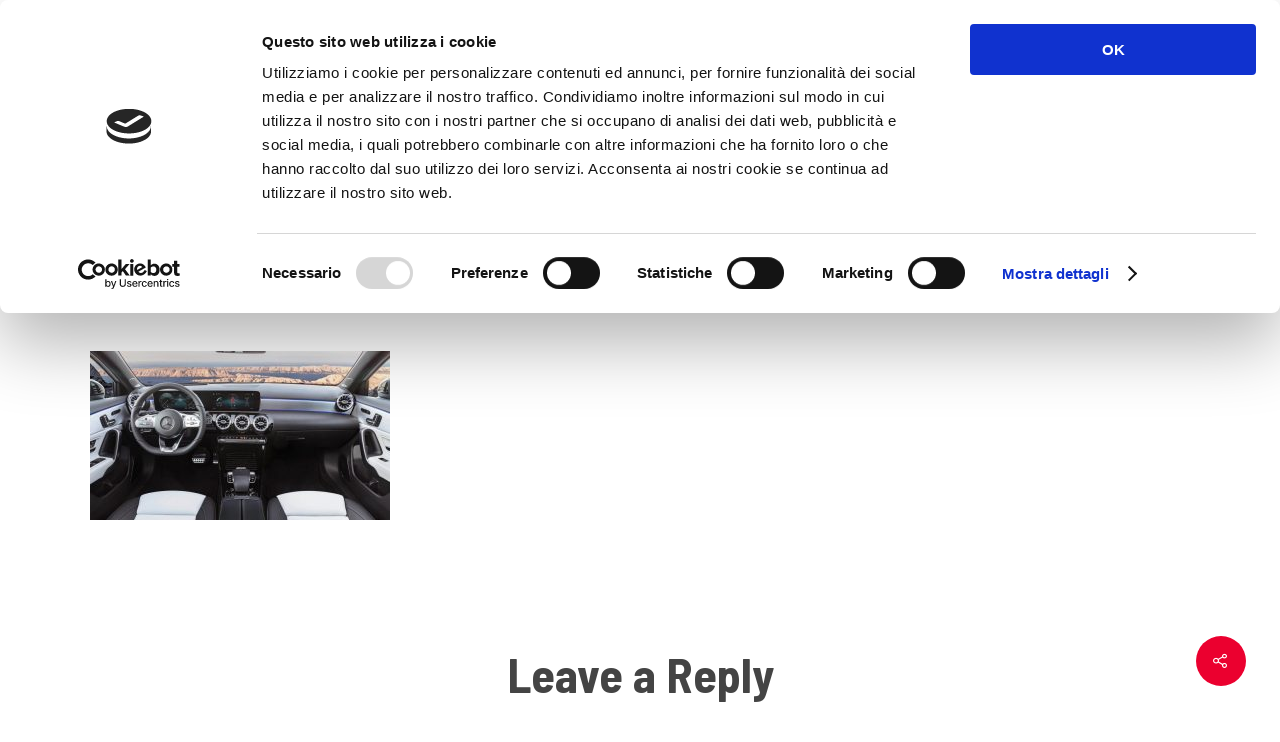

--- FILE ---
content_type: text/css
request_url: https://www.aprenting.com/wp-content/themes/progest-child/style.css?ver=11.0.4
body_size: 2806
content:
/*
Theme Name: Progest Child Theme
Description: This is a custom child theme for Progest
Theme URI:   https://themeforest.net/item/salient-responsive-multipurpose-theme/4363266
Author: ThemeNectar
Author URI:  https://themeforest.net/user/themenectar
Template: progest
Version: 1.0
*/

/*css per pagina offerte*/

@media (min-width: 690px) {
.col {
    margin-right: 0;
  }
}

.scheda-card {
  margin: 50px 20px;
  padding: 20px;
  -webkit-border-radius: 5px;
          border-radius: 5px;
  -webkit-box-shadow: 0 0 20px 0 rgba(0,0,0,0.2);
          box-shadow: 0 0 20px 0 rgba(0,0,0,0.2);
}

.scheda-card .imgbox {
  width: calc(100%; + 40px);
  margin: -20px -20px 0 -20px;
  height: 12rem;
  background-size: cover;
  background-position: center center;
  background-repeat: no-repeat;
  background-color: #eee;
  border-radius: 5px 5px 0 0;
}

/*.scheda-card .imgbox img {
  width: 100%;
  display: block;
  -webkit-border-radius: 5px 5px 0 0;
          border-radius: 5px 5px 0 0;
}*/

body .scheda-card h2 {
  font-size: 22px;
  margin: 15px 0;
  border-bottom: 1px solid #c90033;
  line-height: 28px;
  min-height: 78px;
}
@media only screen and (max-width: 1300px) and (min-width: 1000px) {
  .row .span_4 .scheda-card h2,
  body .scheda-card h2 {
    font-size: 22px;
    line-height: 28px;
    min-height: 78px;
  }
}

.scheda-card .scheda-canone {
  color: #C90033;
  font-size: 20px;
  font-weight: bold;
  margin-bottom: 10px;
}

.scheda-card .scheda-canone span {
  font-size: 30px;
}

.scheda-card .scheda-durata,
.scheda-card .scheda-kminc {
  padding-left: 20px;
  font-size: 13px;
  margin: 0;
  background-image: url('[data-uri]');
  background-size: 12px 12px;
  background-repeat: no-repeat;
  background-position: center left;
}

.scheda-card .scheda-nota {
  color: #C90033;
  font-size: 14px;
  font-weight: 700;
  margin: 10px 0;
  text-transform: uppercase;
}

.scheda-card a {
  margin-top: 5px;
  display: inline-block;
  background-color: #EB002F;
  border: 0;
  color: #fff;
  font-size: 14px;
  text-transform: uppercase;
  -webkit-border-radius: 5px;
          border-radius: 5px;
}

.list-schede .cta-section.full-width-content {
  background-color: #EB002F;
  padding: 40px 0;
}

.list-schede .cta2-section.full-width-content {
  background-color: #fff;
  padding: 40px 0;
}

.list-schede .cta-section h2,
.list-schede .cta2-section h2 {
  font-size: 24px;
}

.list-schede .cta2-section h2 {
  color: #EB002F;
}

.list-schede .cta-section p.info {
  text-transform: uppercase;
  font-size: 18px;
  margin: 0;
}

.list-schede .cta-section .freccia-down img {
  transform: scale(0.75);
}

/* pagina singola scheda */
.single-scheda .main-title .full-width-content {
  background-color: #EB002F;
  padding: 40px 0;
}

.single-scheda .container-wrap {
  padding-top: 0;
}

.single-scheda .row.main-title {
  padding-bottom: 0;
}

.single-scheda h2 {
  font-size: 36px;
  font-family: Barlow Semi Condensed;
}

.single-scheda .col h3 {
  font-size: 24px;
  font-family: Barlow Semi Condensed;
  color: #C90033;
  text-transform: uppercase;
  line-height: 1.5;
}

.single-scheda .main-title .row-bg-wrap {
  background-color: #EB002F;
  padding: 40px 0;
}

.single-scheda .full-width-content {
  background-color: #eeecee;
}

.single-scheda .standard-section {
  font-family: Barlow Semi Condensed;
  color: #8A888B;
  font-weight: 700;
  line-height: 1.5;
  text-transform: uppercase;
  padding: 0 15%;
  text-align:center;
}

.single-scheda .standard-section .riga {
  border-bottom: 2px solid #C90033;
  padding: 10px 0;
}

.single-scheda .standard-section .riga p {
  color: #C90033;
  font-size: 32px;
  padding-bottom: 0;
}

.single-scheda .standard-section .riga:last-of-type {
  border-bottom: 0;
}

.single-scheda .details-section {
  padding: 40px;
}

.single-scheda .details-section ul,
.single-scheda .details-section li {
  list-style-type: none;
  padding-left: 0;
  margin-left: 0;
}

.single-scheda .details-section ul.field-inclusi li {
  padding-left: 20px;
  background-image:url('[data-uri]');
  background-size: 12px 12px;
  background-repeat: no-repeat;
  background-position: center left;
}

.single-scheda .details-section .field-disclaimer {
  font-family: Barlow Semi Condensed;
  color: #C90033;
  font-weight: 700;
  font-style: italic;
  width: 75%;
  margin-bottom: 20px;
}

.single-scheda .details-section .field-iva {
  font-family: Barlow Semi Condensed;
  color: #C90033;
  font-weight: 700;
}

.single-scheda .approfondimenti-title .full-width-content {
  background-color: #eeecee;
  padding: 20px 0;
}

.single-scheda .approfondimenti-title h2 {
    margin: 40px 7% 20px 7%;
    padding-bottom: 20px;
    border-bottom: 2px solid #C90033;
}

.single-scheda  .caratteristiche-section .col.span_12 {
  padding: 20px 7%;
}

.single-scheda  .caratteristiche-section ul,
.single-scheda  .caratteristiche-section li {
  list-style-type: none;
  margin: 0;
  padding: 0;
}

.single-scheda  .caratteristiche-section li {
  border-bottom: 1px solid #CCCBCC;
  padding: 10px 0;
  margin-right: 10%;
  text-transform: uppercase;
}

.single-scheda  .caratteristiche-section li:after {
  content: "";
  clear: both;
  display: table;
}

.single-scheda .caratteristiche-section li span:nth-child(odd) {
  float: left;
}

.single-scheda .caratteristiche-section li span:nth-child(even) {
  float: right;
  color: #CCCBCC;
}

.single-scheda .servizi-section {
  padding: 40px 0 20px;
}

.single-scheda .servizi-section h2 {
    border-bottom: 2px solid #C90033;
    position: relative;
    top: -20px;
}

.single-scheda .servizi-section h2 span {
    display: inline-block;
    padding: 0 40px;
    background-color: #fff;
    position: relative;
    top: 25px;
}

.single-scheda .servizi-section .servizio {
    margin: 20px 0;
    padding-right: 40px;
    font-family: Barlow Semi Condensed;
    font-weight: 700;
    text-align: left;
    text-transform: uppercase;
    font-size: 18px;
}

@media (min-width: 690px) {
  .single-scheda .servizi-section .servizio {
    margin-right: 0;
  }
}

.single-scheda .faq-section {
  padding: 40px 0 20px;
}

.single-scheda .faq-section h2 {
    margin: 0 7% 0 7%;
    border-bottom: 2px solid #C90033;
    position: relative;
    top: -20px;
}

.single-scheda .faq-section h2 span {
    display: inline-block;
    padding: 0 40px;
    background-color: #eeecee;
    position: relative;
    top: 25px;
}

.single-scheda .cta-section.full-width-content {
  background-color: #EB002F;
  padding: 40px 0;
}

.single-scheda .cta-section h2 {
  font-size: 24px;
}

.single-scheda .cta-section .freccia-down img {
  transform: scale(0.75);
}

/* area accordion faq */

.standard_section.accordion {
  padding: 0 7% 0 7%;
}

/* tab forms */
ul.ui-tabs-nav {
  margin: 40px 0;
  padding: 0;
  list-style-type: none;
  text-align: center;
  border-bottom: 2px solid #EB002F;
}

ul.ui-tabs-nav li {
  margin: 20px 20px 10px 20px;
  padding: 0;
  list-style-type: none;
  font-family: Barlow Semi Condensed;
  font-weight: 700;
  font-size: 24px;
  display: inline-block;
  text-transform: uppercase;
}

ul.ui-tabs-nav li a {
  padding: 10px 60px;
  border-radius: 5px 5px 0 0;
}

ul.ui-tabs-nav li a.active-tab {
  color: #fff
}
/*
Evolve Styles
*/
.slick-prev,
.slick-next {
    font-size: 0;
    position: absolute;
    top: 0;
    bottom: 20px;
    color: #eb002f;
    border: 0;
    background: none;
    z-index: 1;
    cursor: pointer;
}

.slick-prev {
    left: 20px;
}

.slick-prev:after {
	  content: "\f104";
    font: 40px/1 'FontAwesome';
}

.slick-next {
    right: 20px;
    text-align: right;
}

.slick-next:after {
	   content: "\f105";
     font: 40px/1 'FontAwesome';
}

.slick-prev:hover:after,
.slick-next:hover:after {
    color: #7e7e7e;
}